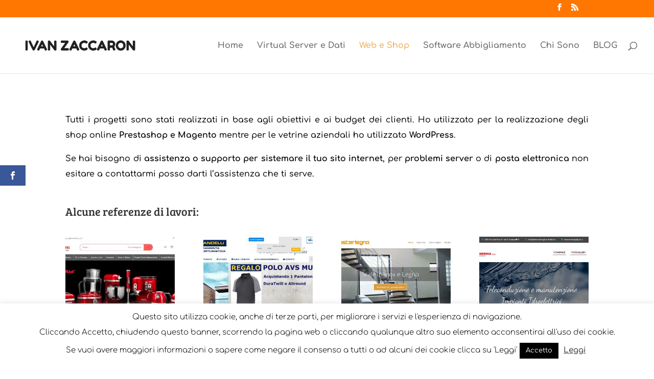

--- FILE ---
content_type: text/html; charset=utf-8
request_url: https://www.google.com/recaptcha/api2/aframe
body_size: 267
content:
<!DOCTYPE HTML><html><head><meta http-equiv="content-type" content="text/html; charset=UTF-8"></head><body><script nonce="NOvc02rQrFRtiPI3EUoMqA">/** Anti-fraud and anti-abuse applications only. See google.com/recaptcha */ try{var clients={'sodar':'https://pagead2.googlesyndication.com/pagead/sodar?'};window.addEventListener("message",function(a){try{if(a.source===window.parent){var b=JSON.parse(a.data);var c=clients[b['id']];if(c){var d=document.createElement('img');d.src=c+b['params']+'&rc='+(localStorage.getItem("rc::a")?sessionStorage.getItem("rc::b"):"");window.document.body.appendChild(d);sessionStorage.setItem("rc::e",parseInt(sessionStorage.getItem("rc::e")||0)+1);localStorage.setItem("rc::h",'1769082244904');}}}catch(b){}});window.parent.postMessage("_grecaptcha_ready", "*");}catch(b){}</script></body></html>